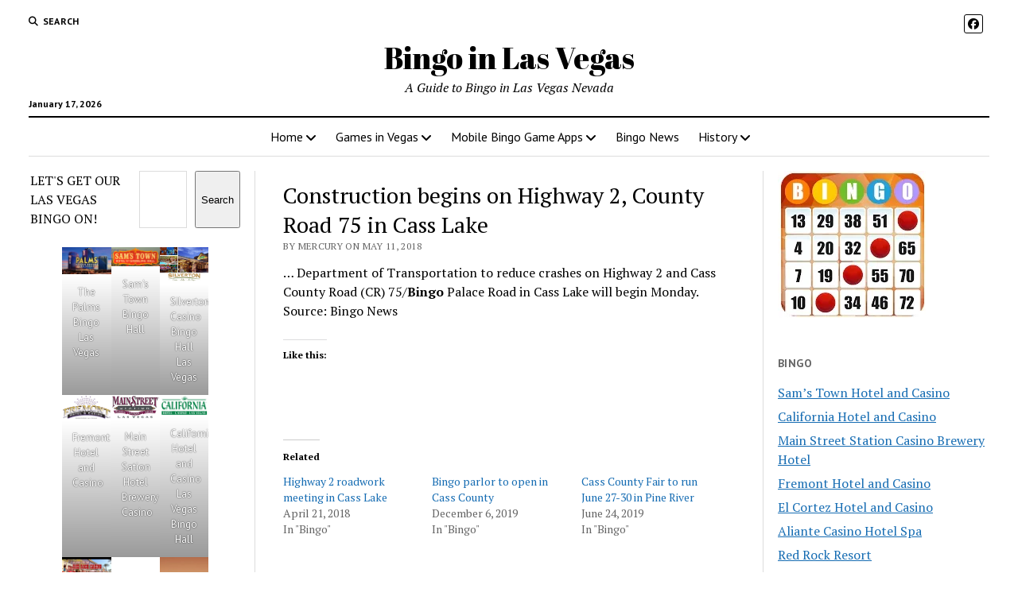

--- FILE ---
content_type: text/html; charset=UTF-8
request_url: https://www.bingolasvegas.com/construction-begins-on-highway-2-county-road-75-in-cass-lake/
body_size: 18061
content:
<!DOCTYPE html>

<html lang="en-US" prefix="og: https://ogp.me/ns#">

<head>
	<style id="jetpack-boost-critical-css">@media all{#jp-relatedposts{display:none;padding-top:1em;margin:1em 0;position:relative;clear:both}.jp-relatedposts:after{content:"";display:block;clear:both}#jp-relatedposts h3.jp-relatedposts-headline{margin:0 0 1em;display:inline-block;float:left;font-size:9pt;font-weight:700;font-family:inherit}#jp-relatedposts h3.jp-relatedposts-headline em:before{content:"";display:block;width:100%;min-width:30px;border-top:1px solid #dcdcde;border-top:1px solid rgba(0,0,0,.2);margin-bottom:1em}#jp-relatedposts h3.jp-relatedposts-headline em{font-style:normal;font-weight:700}figure.wp-block-gallery.has-nested-images{align-items:normal}.wp-block-gallery.has-nested-images figure.wp-block-image:not(#individual-image){margin:0;width:calc(50% - var(--wp--style--unstable-gallery-gap,16px)/ 2)}.wp-block-gallery.has-nested-images figure.wp-block-image{box-sizing:border-box;display:flex;flex-direction:column;flex-grow:1;justify-content:center;max-width:100%;position:relative}.wp-block-gallery.has-nested-images figure.wp-block-image img{display:block;height:auto;max-width:100%!important;width:auto}.wp-block-gallery.has-nested-images figure.wp-block-image figcaption{background:linear-gradient(0deg,#000000b3,#0000004d 70%,#0000);bottom:0;box-sizing:border-box;color:#fff;font-size:13px;left:0;margin-bottom:0;max-height:60%;overflow:auto;padding:0 8px 8px;position:absolute;scrollbar-color:#0000 #0000;scrollbar-gutter:stable both-edges;scrollbar-width:thin;text-align:center;width:100%;will-change:transform}.wp-block-gallery.has-nested-images figure.wp-block-image figcaption::-webkit-scrollbar{height:12px;width:12px}@media (hover:none){.wp-block-gallery.has-nested-images figure.wp-block-image figcaption{scrollbar-color:#fffc #0000}}.wp-block-gallery.has-nested-images figcaption{flex-basis:100%;flex-grow:1;text-align:center}.wp-block-gallery.has-nested-images.is-cropped figure.wp-block-image:not(#individual-image){align-self:inherit}.wp-block-gallery.has-nested-images.is-cropped figure.wp-block-image:not(#individual-image) img{flex:1 0 0%;height:100%;object-fit:cover;width:100%}@media (min-width:600px){.wp-block-gallery.has-nested-images.columns-default figure.wp-block-image:not(#individual-image){width:calc(33.33% - var(--wp--style--unstable-gallery-gap,16px)*.66667)}}.wp-block-group{box-sizing:border-box}.wp-block-image img{box-sizing:border-box;height:auto;max-width:100%;vertical-align:bottom}.wp-block-image :where(figcaption){margin-bottom:1em;margin-top:.5em}ul{box-sizing:border-box}.wp-block-search__button{margin-left:10px;word-break:normal}:where(.wp-block-search__button){border:1px solid #ccc;padding:6px 10px}.wp-block-search__inside-wrapper{display:flex;flex:auto;flex-wrap:nowrap;max-width:100%}.wp-block-search__label{width:100%}.wp-block-search__input{appearance:none;border:1px solid #949494;flex-grow:1;margin-left:0;margin-right:0;min-width:3rem;padding:8px;text-decoration:unset!important}:where(.wp-block-search__input){font-family:inherit;font-size:inherit;font-style:inherit;font-weight:inherit;letter-spacing:inherit;line-height:inherit;text-transform:inherit}.screen-reader-text{border:0;clip:rect(1px,1px,1px,1px);clip-path:inset(50%);height:1px;margin:-1px;overflow:hidden;padding:0;position:absolute;width:1px;word-wrap:normal!important}html :where(img[class*=wp-image-]){height:auto;max-width:100%}:where(figure){margin:0 0 1em}#likes-other-gravatars{display:none;position:absolute;padding:10px 10px 12px;background-color:#2e4453;border-width:0;box-shadow:0 0 10px #2e4453;box-shadow:0 0 10px rgba(46,68,83,.6);min-width:130px;z-index:1000}#likes-other-gravatars.wpl-new-layout{display:none;position:absolute;padding:9px 12px 10px;background-color:#fff;border:solid 1px #dcdcde;border-radius:4px;box-shadow:none;min-width:220px;max-height:240px;height:auto;overflow:auto;z-index:1000}#likes-other-gravatars *{line-height:normal}#likes-other-gravatars .likes-text{color:#fff;font-size:12px;padding-bottom:8px}#likes-other-gravatars.wpl-new-layout .likes-text{color:#101517;font-size:12px;font-weight:500;padding-bottom:8px}#likes-other-gravatars ul{margin:0;padding:0;text-indent:0;list-style-type:none}#likes-other-gravatars ul.wpl-avatars{overflow:auto;display:block;max-height:190px}.post-likes-widget-placeholder .button{display:none}.fab,.fas{-moz-osx-font-smoothing:grayscale;-webkit-font-smoothing:antialiased;display:var(--fa-display,inline-block);font-style:normal;font-variant:normal;line-height:1;text-rendering:auto}.fas{font-family:"Font Awesome 6 Free"}.fab{font-family:"Font Awesome 6 Brands"}.fa-angle-right:before{content:""}.fa-search:before{content:""}.fa-angle-left:before{content:""}@font-face{font-family:"Font Awesome 6 Brands";font-style:normal;font-weight:400;font-display:block}.fab{font-weight:400}.fa-facebook:before{content:""}@font-face{font-family:"Font Awesome 6 Free";font-style:normal;font-weight:400;font-display:block}@font-face{font-family:"Font Awesome 6 Free";font-style:normal;font-weight:900;font-display:block}.fas{font-weight:900}@font-face{font-family:"Font Awesome 5 Free";font-display:block;font-weight:900}@font-face{font-family:"Font Awesome 5 Free";font-display:block;font-weight:400}h1{font-size:1.75em;line-height:1.357}.toggle-dropdown,h2{font-size:1.3125em;line-height:1.143}.post-title{font-size:1.125em;line-height:1.333}.sidebar-right .widget-title,input[type=search],input[type=submit]{font-size:.875em;line-height:1.286}.tagline{font-size:.875em;line-height:1.571}.dropdown-navigation a,.dropdown-navigation span,.post-byline,.size-large figcaption,.wp-block-image figcaption{font-size:.75em;line-height:1.5}.site-header .date{font-size:.625em;line-height:1.8}.dropdown-navigation a,.dropdown-navigation span,.post-byline,.search-form-popup .search-submit,.search-toggle span,.sidebar-right .widget-title{text-transform:uppercase;letter-spacing:.03em}.site-title a{color:#000;text-decoration:none}.site-title a:link{color:#000}.dropdown-navigation a,.menu-primary-items a,.site-header .social-media-icons a{color:#fff;text-decoration:none}.dropdown-navigation a:link,.menu-primary-items a:link,.site-header .social-media-icons a:link{color:#fff}*,:after,:before{box-sizing:border-box}body{height:100%;font-size:100%;line-height:1.5;margin:0;padding:0;font-family:"PT Serif",serif;color:#000;background:#fff;-webkit-font-smoothing:antialiased}.overflow-container{position:relative;height:auto;min-height:100%;overflow:hidden}.main{margin:0 auto}.loop-container:after{content:".";display:block;clear:both;visibility:hidden;line-height:0;height:0}p{margin:1.5em 0}a{color:#176db3}a:link{color:#176db3}h1,h2,h3{font-family:"PT Serif",serif;margin:0;padding:0;font-weight:400}h3{font-size:1em;line-height:1.5}ul{font-size:1em;padding:0;margin:1.5em}ul ul{margin:0 1.5em}li li,ul ul{font-size:1em}.wp-block-image{margin:0}.size-full,.size-large,.wp-block-image,img{max-width:100%;height:auto}.size-large figcaption,.wp-block-image figcaption{font-family:"PT Sans",sans-serif;color:#666}input[type=search]{width:100%;font-family:"PT Sans",sans-serif;padding:8px 12px;color:#000;border:solid 1px #dcdcdc;border-radius:0;-webkit-appearance:none}input[type=submit]{font-family:"PT Sans",sans-serif;font-weight:700;padding:10px 18px;color:#fff;background:#000;border:none;border-radius:0;-webkit-appearance:none}@media only screen and (min-device-width:320px) and (max-device-width:480px) and (orientation:landscape){html{-webkit-text-size-adjust:none}}@media only screen and (min-device-width:768px) and (max-device-width:1024px) and (orientation:landscape){html{-webkit-text-size-adjust:none}}.screen-reader-text{position:absolute;clip:rect(1px 1px 1px 1px);clip:rect(1px,1px,1px,1px);overflow:hidden;height:1px;width:1px}.skip-content{position:absolute;top:-100%;width:100%;left:0;display:block;text-align:center;color:#fff!important;z-index:99;padding:1.5em;background:#000}.max-width{max-width:1280px;margin:0 auto;background:#fff}.site-header{position:relative;padding:.75em 5.556%;border-bottom:solid 1px #dcdcdc;margin-bottom:1.125em;text-align:center}.site-header:after{content:".";display:block;clear:both;visibility:hidden;line-height:0;height:0}.site-header .date{margin:0}.title-container{position:relative;z-index:19;display:inline-block;max-width:calc(100% - 96px)}.site-title{font-family:"Abril Fatface","Arial Black",cursive}.tagline{display:none;font-style:italic;margin:0}.social-media-icons{list-style:none}.social-media-icons li{display:inline-block;margin-right:8px;text-align:center}.social-media-icons a{line-height:30px;display:inline-block;width:36px;height:36px;border:solid 1px #fff;border-radius:3px}.social-media-icons i{vertical-align:middle}.site-header .social-media-icons{margin:-12px 0 3em;display:none;padding:0 5.556%;opacity:1;visibility:visible}.search-toggle{position:relative;z-index:19;float:left;border:solid 1px #dcdcdc;border-radius:3px;background:0 0;margin:0-36px 0 0;padding:8px 10px}.search-toggle span{display:none;font-family:"PT Sans",sans-serif;font-size:12px;line-height:1.5;font-weight:700;margin-left:6px}.search-toggle i{font-size:14px;line-height:18px}.search-form-popup{position:fixed;z-index:49;top:0;right:0;bottom:0;left:0;background:rgba(255,255,255,.97);padding:3.75em 5.556%;opacity:0;visibility:hidden}.search-form-popup .inner{position:relative;max-width:1210px;margin:0 auto}.search-form-popup .title{margin-bottom:18px;font-weight:700}.search-form-popup .search-form{display:-webkit-flex;display:-ms-flexbox;display:flex}.search-form-popup .search-field{border-radius:18px 0 0 18px;margin-right:0;border-right:none}.search-form-popup .search-submit{border-radius:0 18px 18px 0;margin-left:0;font-weight:700;min-width:87px}.search-form-popup .close{position:absolute;top:0;left:0;margin-left:8px}@media all and (min-width:31.25em){.search-form-popup .title{font-size:1.125em;line-height:1.333}}@media all and (min-width:37.5em){.site-header{padding:1.125em 2.778%}.site-title{font-size:1.3125em;line-height:1.143}.search-form-popup{padding:3.75em 2.778%}.search-form-popup .title{font-size:1.3125em;line-height:1.143;margin-bottom:24px}.search-form-popup .search-form{max-width:560px;margin:0 auto}}@media all and (min-width:50em){.site-header{border-bottom:0;padding-bottom:0}.site-header .date{display:inline-block;position:absolute;left:0;right:auto;bottom:-18px;font-family:"PT Sans",sans-serif;font-size:12px;line-height:1.5;font-weight:700}.title-container{display:block;max-width:100%;margin-bottom:1.5em}.site-title{font-size:1.75em;line-height:1.357}.tagline{display:block}.top-nav{margin-bottom:.375em}.top-nav:after{content:".";display:block;clear:both;visibility:hidden;line-height:0;height:0}.social-media-icons{line-height:0}.social-media-icons a{font-size:14px;line-height:18px;width:24px;height:24px;border:solid 1px #000}.site-header .social-media-icons{display:block;margin:0;padding:0;float:right}.site-header .social-media-icons a{color:#000}.site-header .social-media-icons a:link{color:#000}.search-toggle{position:relative;border:none;padding:0;margin:0 18px 0 0}.search-toggle span{display:inline-block}.search-toggle i{font-size:12px;line-height:1.5}.search-form-popup{padding-top:4.5em}.search-form-popup .title{font-size:1.75em;line-height:1.357}.search-form-popup .search-field{padding:11px 18px;border-radius:24px 0 0 24px;font-size:16px;line-height:1.5}.search-form-popup .search-submit{padding:15px 18px;border-radius:0 24px 24px 0}.search-form-popup .close{top:-54px}}@media all and (min-width:62.5em){.site-title{font-size:2.375em;line-height:1.342}.tagline{font-size:1em;line-height:1.5}.search-form-popup .title{font-size:2.375em;line-height:1.342}.search-form-popup .search-form{max-width:680px}}.layout-container{display:table;width:100%;table-layout:fixed}.main{display:table-header-group}.main .loop-container{padding:0 5.556% 1.5em}@media all and (min-width:37.5em){.main .loop-container{padding:0 2.778% 1.5em}}@media all and (min-width:50em){.content-container{position:relative}.content-container:after,.content-container:before{content:"";position:absolute;top:0;bottom:0;width:1px;background:#dcdcdc}.content-container:before{left:25%;right:auto}.content-container:after{right:25%;left:auto}.layout-container{display:block;position:relative;min-height:calc(100vh - 430px)}.layout-container:after{content:".";display:block;clear:both;visibility:hidden;line-height:0;height:0}.main{display:block;position:relative;width:50%;float:left;padding:0 2.778% 1.5em;margin-left:25%}.main .loop-container{padding:0}}.toggle-navigation{position:relative;z-index:19;float:right;border:solid 1px #dcdcdc;border-radius:3px;background:0 0;margin:0;padding:8px 5px;margin-left:-36px}.toggle-navigation svg{display:block}.menu-primary-container{position:fixed;z-index:19;top:67px;bottom:0;left:100%;width:100%;background:#000;opacity:0;visibility:hidden;overflow-y:scroll;overflow-x:hidden;-webkit-overflow-scrolling:touch;text-align:left}.menu-primary{padding:0 5.556%}.menu-primary-items{list-style:none;margin:0}.menu-primary-items:after{content:".";display:block;clear:both;visibility:hidden;line-height:0;height:0}.menu-primary-items li{position:relative;border-bottom:solid 1px #262626}.menu-primary-items li.current-menu-ancestor>a,.menu-primary-items li.current-menu-item>a{text-decoration:underline}.menu-primary-items a{display:block;font-family:"PT Sans",sans-serif;padding:15px 0}.menu-primary-items ul{position:fixed;top:-12px;left:100%;width:100%;list-style:none;margin:0;padding:0 5.556%;opacity:0;visibility:hidden}.menu-primary-items ul ul{left:200%}.menu-primary-items ul ul ul{left:300%}.toggle-dropdown{position:absolute;right:0;top:-1px;color:#fff;background:0 0;margin:0;padding:15px 5.556%;border:solid 1px #262626;border-radius:0}.dropdown-navigation{position:relative;z-index:39;opacity:0;visibility:hidden;font-family:"PT Sans",sans-serif;color:#fff;text-align:left;border-bottom:solid 1px #262626}.dropdown-navigation:after{content:".";display:block;clear:both;visibility:hidden;line-height:0;height:0}.dropdown-navigation a{font-weight:700;float:left;display:block;padding:.75em 5.556%}.dropdown-navigation span{font-weight:700;float:right;padding:.75em 5.556%;color:#999}.menu-primary-items{position:relative;top:-42px}@media all and (min-width:37.5em){.menu-primary-container{max-width:440px;box-shadow:-4px 0 12px 0 rgba(0,0,0,.1)}}@media all and (min-width:50em){.dropdown-navigation,.toggle-dropdown,.toggle-navigation{display:none}.menu-primary-container{position:static;max-width:none;box-shadow:none;background:0 0;opacity:1;visibility:visible;-webkit-transform:none;-ms-transform:none;transform:none;overflow:visible;text-align:center;border-top:solid 2px #000;border-bottom:solid 1px #dcdcdc}.menu-primary-items{position:static}.menu-primary-items li{position:relative;display:inline-block;border-bottom:none;margin-right:-4px}.menu-primary-items li.current-menu-ancestor>a,.menu-primary-items li.current-menu-item>a{text-decoration:none;background:#f3f3f3}.menu-primary-items li.menu-item-has-children>a:after{content:"";font-family:"Font Awesome 5 Free";font-weight:900;position:relative;margin-left:3px;line-height:1;top:1px}.menu-primary-items a{color:#000;display:inline-block;padding:12px}.menu-primary-items a:link{color:#000}.menu-primary-items ul{position:absolute;z-index:19;top:100%;left:.75em;width:auto;min-width:100%;padding:0;background:#fff;box-shadow:0 2px 4px 0 rgba(0,0,0,.1);text-align:left}.menu-primary-items ul:before{content:"";position:absolute;top:0;right:0;width:0;height:1px;background-image:-webkit-linear-gradient(left,#000,#dcdcdc);background-image:linear-gradient(to right,#000,#dcdcdc)}.menu-primary-items ul li{display:block;font-size:.875em;line-height:1.571;white-space:nowrap;margin-right:0}.menu-primary-items ul li.menu-item-has-children>a{position:relative}.menu-primary-items ul li.menu-item-has-children>a:after{content:"";position:absolute;top:10px;right:12px}.menu-primary-items ul li.menu-item-has-children:first-child>a:after{top:14px}.menu-primary-items ul li li{font-size:1em}.menu-primary-items ul li:first-child a{padding-top:12px}.menu-primary-items ul li:last-child a{padding-bottom:12px}.menu-primary-items ul a{display:block;padding:6px 36px 6px 24px}.menu-primary-items ul ul,.menu-primary-items ul ul ul{left:calc(100% + 12px);top:0}}.menu-secondary-container{display:none}.menu-secondary{padding:0 5.556%}@media all and (min-width:50em){.menu-secondary-container{display:block;float:left;text-align:left}.menu-secondary{padding:0}}.entry{margin-bottom:1.125em;padding-bottom:1.125em;border-bottom:solid 1px #dcdcdc}.single .entry{border-bottom:none}.post-header{margin:.75em 0}.post-byline{color:#666}.post-content{margin-top:.75em}.post-content>p:first-child{margin-top:0}.post-content:after{content:".";display:block;clear:both;visibility:hidden;line-height:0;height:0}.single .post-content{margin-bottom:1.125em}@media all and (min-width:31.25em){.post-title{font-size:1.3125em;line-height:1.143}}@media all and (min-width:37.5em){.post-title{font-size:1.75em;line-height:1.357}}@media all and (min-width:50em){.post-title{font-size:1.125em;line-height:1.333}}@media all and (min-width:56.25em){.post-title{font-size:1.3125em;line-height:1.143}}@media all and (min-width:68.75em){.post-title{font-size:1.75em;line-height:1.357}}.featured-image{position:relative;line-height:0}.featured-image img{width:100%}.sidebar-left .inner,.sidebar-right .inner{padding:1.5em 5.556%0;margin:.75em 0;border-top:solid 1px #dcdcdc}.sidebar-left .inner:after,.sidebar-right .inner:after{content:".";display:block;clear:both;visibility:hidden;line-height:0;height:0}.sidebar-left .widget,.sidebar-right .widget{margin-bottom:1.5em}.sidebar-right .widget-title{font-family:"PT Sans",sans-serif;font-weight:700;color:#666}.sidebar-left{display:table-row-group}.sidebar-right{display:table-footer-group}@media all and (min-width:37.5em){.sidebar .inner{padding:1.5em 2.778%0}.sidebar .widget{width:48%;float:right}.sidebar .widget:nth-child(odd){margin-right:4%;float:left}.sidebar-left{position:relative;padding-right:1.125em}.sidebar-left:before{content:"";position:absolute;top:0;right:-1px;bottom:0;width:1px;background:#dcdcdc}.sidebar-right{padding-left:1.125em}}@media all and (min-width:50em){.sidebar{display:block;margin:0;width:22%}.sidebar .inner{padding:0;margin:0;border:none}.sidebar .widget{width:100%;float:none;clear:both}.sidebar .widget:nth-child(odd){margin-right:0}.sidebar-left{margin-left:3%;padding-left:0;float:left}.sidebar-left:before{display:none}.sidebar-left~.main{margin-left:0}.sidebar-right{margin-right:3%;padding-right:0;float:right}}.widget-title{margin-bottom:1.125em}.widget input{max-width:100%}.widget_search form{display:-webkit-flex;display:-ms-flexbox;display:flex}.widget_nav_menu .menu{list-style:none;margin:0}.widget_nav_menu .menu li{margin-bottom:6px}@media all and (min-width:50em) and (max-width:68.75em){.widget_search form{display:block}}#likes-other-gravatars{background-color:#2e4453;border-width:0;box-shadow:0 0 10px #2e4453;box-shadow:0 0 10px #2e445399;display:none;min-width:130px;padding:10px 10px 12px;position:absolute;z-index:1000}#likes-other-gravatars.wpl-new-layout{background-color:#fff;border:1px solid #dcdcde;border-radius:4px;box-shadow:none;display:none;height:auto;max-height:240px;min-width:220px;overflow:auto;padding:9px 12px 10px;position:absolute;z-index:1000}#likes-other-gravatars *{line-height:normal}#likes-other-gravatars .likes-text{color:#fff;font-size:12px;padding-bottom:8px}#likes-other-gravatars.wpl-new-layout .likes-text{color:#101517;font-size:12px;font-weight:500;padding-bottom:8px}#likes-other-gravatars ul{list-style-type:none;margin:0;padding:0;text-indent:0}#likes-other-gravatars ul.wpl-avatars{display:block;max-height:190px;overflow:auto}.post-likes-widget-placeholder .button{display:none}#jp-relatedposts{clear:both;display:none;margin:1em 0;padding-top:1em;position:relative}.jp-relatedposts:after{clear:both;content:"";display:block}#jp-relatedposts h3.jp-relatedposts-headline{display:inline-block;float:left;font-family:inherit;font-size:9pt;font-weight:700;margin:0 0 1em}#jp-relatedposts h3.jp-relatedposts-headline em:before{border-top:1px solid #0003;content:"";display:block;margin-bottom:1em;min-width:30px;width:100%}#jp-relatedposts h3.jp-relatedposts-headline em{font-style:normal;font-weight:700}.screen-reader-text{border:0;clip:rect(1px,1px,1px,1px);clip-path:inset(50%);height:1px;margin:-1px;overflow:hidden;padding:0;position:absolute!important;width:1px;word-wrap:normal!important}}</style>	<style>img:is([sizes="auto" i], [sizes^="auto," i]) { contain-intrinsic-size: 3000px 1500px }</style>
	<meta charset="UTF-8" />
<meta name="viewport" content="width=device-width, initial-scale=1" />
<meta name="template" content="Mission News 1.64" />
<!-- Jetpack Site Verification Tags -->
<meta name="google-site-verification" content="dmo1Dl4kNqOlV2QqcfWuspGvOFJsGlU3SEpJ_JCWoko" />

<!-- Search Engine Optimization by Rank Math - https://rankmath.com/ -->
<title>Construction begins on Highway 2, County Road 75 in Cass Lake - Bingo in Las Vegas</title>
<meta name="description" content="... Department of Transportation to reduce crashes on Highway 2 and Cass County Road (CR) 75/Bingo Palace Road in Cass Lake will begin Monday. Source: Bingo"/>
<meta name="robots" content="index, follow, max-snippet:-1, max-video-preview:-1, max-image-preview:large"/>
<link rel="canonical" href="https://www.bingolasvegas.com/construction-begins-on-highway-2-county-road-75-in-cass-lake/" />
<meta property="og:locale" content="en_US" />
<meta property="og:type" content="article" />
<meta property="og:title" content="Construction begins on Highway 2, County Road 75 in Cass Lake - Bingo in Las Vegas" />
<meta property="og:description" content="... Department of Transportation to reduce crashes on Highway 2 and Cass County Road (CR) 75/Bingo Palace Road in Cass Lake will begin Monday. Source: Bingo" />
<meta property="og:url" content="https://www.bingolasvegas.com/construction-begins-on-highway-2-county-road-75-in-cass-lake/" />
<meta property="og:site_name" content="Bingo in Las Vegas" />
<meta property="article:section" content="Bingo" />
<meta property="article:published_time" content="2018-05-11T13:07:30+00:00" />
<meta name="twitter:card" content="summary_large_image" />
<meta name="twitter:title" content="Construction begins on Highway 2, County Road 75 in Cass Lake - Bingo in Las Vegas" />
<meta name="twitter:description" content="... Department of Transportation to reduce crashes on Highway 2 and Cass County Road (CR) 75/Bingo Palace Road in Cass Lake will begin Monday. Source: Bingo" />
<meta name="twitter:label1" content="Written by" />
<meta name="twitter:data1" content="mercury" />
<meta name="twitter:label2" content="Time to read" />
<meta name="twitter:data2" content="Less than a minute" />
<script data-jetpack-boost="ignore" type="application/ld+json" class="rank-math-schema">{"@context":"https://schema.org","@graph":[{"@type":["Person","Organization"],"@id":"https://www.bingolasvegas.com/#person","name":"Bingo in Las Vegas"},{"@type":"WebSite","@id":"https://www.bingolasvegas.com/#website","url":"https://www.bingolasvegas.com","name":"Bingo in Las Vegas","publisher":{"@id":"https://www.bingolasvegas.com/#person"},"inLanguage":"en-US"},{"@type":"WebPage","@id":"https://www.bingolasvegas.com/construction-begins-on-highway-2-county-road-75-in-cass-lake/#webpage","url":"https://www.bingolasvegas.com/construction-begins-on-highway-2-county-road-75-in-cass-lake/","name":"Construction begins on Highway 2, County Road 75 in Cass Lake - Bingo in Las Vegas","datePublished":"2018-05-11T13:07:30+00:00","dateModified":"2018-05-11T13:07:30+00:00","isPartOf":{"@id":"https://www.bingolasvegas.com/#website"},"inLanguage":"en-US"},{"@type":"Person","@id":"https://www.bingolasvegas.com/author/mercury/","name":"mercury","url":"https://www.bingolasvegas.com/author/mercury/","image":{"@type":"ImageObject","@id":"https://secure.gravatar.com/avatar/dd9baea4292deb8ededddacc0dd7c2bff2339c6ee707290418b36adc70e90bd8?s=96&amp;d=mm&amp;r=g","url":"https://secure.gravatar.com/avatar/dd9baea4292deb8ededddacc0dd7c2bff2339c6ee707290418b36adc70e90bd8?s=96&amp;d=mm&amp;r=g","caption":"mercury","inLanguage":"en-US"},"sameAs":["http://209.151.166.135"]},{"@type":"BlogPosting","headline":"Construction begins on Highway 2, County Road 75 in Cass Lake - Bingo in Las Vegas","datePublished":"2018-05-11T13:07:30+00:00","dateModified":"2018-05-11T13:07:30+00:00","articleSection":"Bingo","author":{"@id":"https://www.bingolasvegas.com/author/mercury/","name":"mercury"},"publisher":{"@id":"https://www.bingolasvegas.com/#person"},"description":"... Department of Transportation to reduce crashes on Highway 2 and Cass County Road (CR) 75/Bingo Palace Road in Cass Lake will begin Monday. Source: Bingo","name":"Construction begins on Highway 2, County Road 75 in Cass Lake - Bingo in Las Vegas","@id":"https://www.bingolasvegas.com/construction-begins-on-highway-2-county-road-75-in-cass-lake/#richSnippet","isPartOf":{"@id":"https://www.bingolasvegas.com/construction-begins-on-highway-2-county-road-75-in-cass-lake/#webpage"},"inLanguage":"en-US","mainEntityOfPage":{"@id":"https://www.bingolasvegas.com/construction-begins-on-highway-2-county-road-75-in-cass-lake/#webpage"}}]}</script>
<!-- /Rank Math WordPress SEO plugin -->

<link rel='dns-prefetch' href='//www.googletagmanager.com' />
<link rel='dns-prefetch' href='//stats.wp.com' />
<link rel='dns-prefetch' href='//fonts.googleapis.com' />
<link rel='dns-prefetch' href='//jetpack.wordpress.com' />
<link rel='dns-prefetch' href='//s0.wp.com' />
<link rel='dns-prefetch' href='//public-api.wordpress.com' />
<link rel='dns-prefetch' href='//0.gravatar.com' />
<link rel='dns-prefetch' href='//1.gravatar.com' />
<link rel='dns-prefetch' href='//2.gravatar.com' />
<link rel='dns-prefetch' href='//widgets.wp.com' />
<link rel='preconnect' href='//i0.wp.com' />
<link rel='preconnect' href='//c0.wp.com' />
<link rel="alternate" type="application/rss+xml" title="Bingo in Las Vegas &raquo; Feed" href="https://www.bingolasvegas.com/feed/" />
<link rel="alternate" type="application/rss+xml" title="Bingo in Las Vegas &raquo; Comments Feed" href="https://www.bingolasvegas.com/comments/feed/" />
<link rel="alternate" type="application/rss+xml" title="Bingo in Las Vegas &raquo; Construction begins on Highway 2, County Road 75 in Cass Lake Comments Feed" href="https://www.bingolasvegas.com/construction-begins-on-highway-2-county-road-75-in-cass-lake/feed/" />

<noscript><link rel='stylesheet' id='all-css-231939cc50c7beebae361661826a788a' href='https://www.bingolasvegas.com/_jb_static/??08cc98816f' type='text/css' media='all' /></noscript><link rel='stylesheet' id='all-css-231939cc50c7beebae361661826a788a' href='https://www.bingolasvegas.com/_jb_static/??08cc98816f' type='text/css' media="not all" data-media="all" onload="this.media=this.dataset.media; delete this.dataset.media; this.removeAttribute( 'onload' );" />
<style id='wp-emoji-styles-inline-css'>

	img.wp-smiley, img.emoji {
		display: inline !important;
		border: none !important;
		box-shadow: none !important;
		height: 1em !important;
		width: 1em !important;
		margin: 0 0.07em !important;
		vertical-align: -0.1em !important;
		background: none !important;
		padding: 0 !important;
	}
</style>
<style id='classic-theme-styles-inline-css'>
/*! This file is auto-generated */
.wp-block-button__link{color:#fff;background-color:#32373c;border-radius:9999px;box-shadow:none;text-decoration:none;padding:calc(.667em + 2px) calc(1.333em + 2px);font-size:1.125em}.wp-block-file__button{background:#32373c;color:#fff;text-decoration:none}
</style>
<style id='jetpack-sharing-buttons-style-inline-css'>
.jetpack-sharing-buttons__services-list{display:flex;flex-direction:row;flex-wrap:wrap;gap:0;list-style-type:none;margin:5px;padding:0}.jetpack-sharing-buttons__services-list.has-small-icon-size{font-size:12px}.jetpack-sharing-buttons__services-list.has-normal-icon-size{font-size:16px}.jetpack-sharing-buttons__services-list.has-large-icon-size{font-size:24px}.jetpack-sharing-buttons__services-list.has-huge-icon-size{font-size:36px}@media print{.jetpack-sharing-buttons__services-list{display:none!important}}.editor-styles-wrapper .wp-block-jetpack-sharing-buttons{gap:0;padding-inline-start:0}ul.jetpack-sharing-buttons__services-list.has-background{padding:1.25em 2.375em}
</style>
<style id='global-styles-inline-css'>
:root{--wp--preset--aspect-ratio--square: 1;--wp--preset--aspect-ratio--4-3: 4/3;--wp--preset--aspect-ratio--3-4: 3/4;--wp--preset--aspect-ratio--3-2: 3/2;--wp--preset--aspect-ratio--2-3: 2/3;--wp--preset--aspect-ratio--16-9: 16/9;--wp--preset--aspect-ratio--9-16: 9/16;--wp--preset--color--black: #000000;--wp--preset--color--cyan-bluish-gray: #abb8c3;--wp--preset--color--white: #ffffff;--wp--preset--color--pale-pink: #f78da7;--wp--preset--color--vivid-red: #cf2e2e;--wp--preset--color--luminous-vivid-orange: #ff6900;--wp--preset--color--luminous-vivid-amber: #fcb900;--wp--preset--color--light-green-cyan: #7bdcb5;--wp--preset--color--vivid-green-cyan: #00d084;--wp--preset--color--pale-cyan-blue: #8ed1fc;--wp--preset--color--vivid-cyan-blue: #0693e3;--wp--preset--color--vivid-purple: #9b51e0;--wp--preset--gradient--vivid-cyan-blue-to-vivid-purple: linear-gradient(135deg,rgba(6,147,227,1) 0%,rgb(155,81,224) 100%);--wp--preset--gradient--light-green-cyan-to-vivid-green-cyan: linear-gradient(135deg,rgb(122,220,180) 0%,rgb(0,208,130) 100%);--wp--preset--gradient--luminous-vivid-amber-to-luminous-vivid-orange: linear-gradient(135deg,rgba(252,185,0,1) 0%,rgba(255,105,0,1) 100%);--wp--preset--gradient--luminous-vivid-orange-to-vivid-red: linear-gradient(135deg,rgba(255,105,0,1) 0%,rgb(207,46,46) 100%);--wp--preset--gradient--very-light-gray-to-cyan-bluish-gray: linear-gradient(135deg,rgb(238,238,238) 0%,rgb(169,184,195) 100%);--wp--preset--gradient--cool-to-warm-spectrum: linear-gradient(135deg,rgb(74,234,220) 0%,rgb(151,120,209) 20%,rgb(207,42,186) 40%,rgb(238,44,130) 60%,rgb(251,105,98) 80%,rgb(254,248,76) 100%);--wp--preset--gradient--blush-light-purple: linear-gradient(135deg,rgb(255,206,236) 0%,rgb(152,150,240) 100%);--wp--preset--gradient--blush-bordeaux: linear-gradient(135deg,rgb(254,205,165) 0%,rgb(254,45,45) 50%,rgb(107,0,62) 100%);--wp--preset--gradient--luminous-dusk: linear-gradient(135deg,rgb(255,203,112) 0%,rgb(199,81,192) 50%,rgb(65,88,208) 100%);--wp--preset--gradient--pale-ocean: linear-gradient(135deg,rgb(255,245,203) 0%,rgb(182,227,212) 50%,rgb(51,167,181) 100%);--wp--preset--gradient--electric-grass: linear-gradient(135deg,rgb(202,248,128) 0%,rgb(113,206,126) 100%);--wp--preset--gradient--midnight: linear-gradient(135deg,rgb(2,3,129) 0%,rgb(40,116,252) 100%);--wp--preset--font-size--small: 12px;--wp--preset--font-size--medium: 20px;--wp--preset--font-size--large: 21px;--wp--preset--font-size--x-large: 42px;--wp--preset--font-size--regular: 16px;--wp--preset--font-size--larger: 28px;--wp--preset--spacing--20: 0.44rem;--wp--preset--spacing--30: 0.67rem;--wp--preset--spacing--40: 1rem;--wp--preset--spacing--50: 1.5rem;--wp--preset--spacing--60: 2.25rem;--wp--preset--spacing--70: 3.38rem;--wp--preset--spacing--80: 5.06rem;--wp--preset--shadow--natural: 6px 6px 9px rgba(0, 0, 0, 0.2);--wp--preset--shadow--deep: 12px 12px 50px rgba(0, 0, 0, 0.4);--wp--preset--shadow--sharp: 6px 6px 0px rgba(0, 0, 0, 0.2);--wp--preset--shadow--outlined: 6px 6px 0px -3px rgba(255, 255, 255, 1), 6px 6px rgba(0, 0, 0, 1);--wp--preset--shadow--crisp: 6px 6px 0px rgba(0, 0, 0, 1);}:where(.is-layout-flex){gap: 0.5em;}:where(.is-layout-grid){gap: 0.5em;}body .is-layout-flex{display: flex;}.is-layout-flex{flex-wrap: wrap;align-items: center;}.is-layout-flex > :is(*, div){margin: 0;}body .is-layout-grid{display: grid;}.is-layout-grid > :is(*, div){margin: 0;}:where(.wp-block-columns.is-layout-flex){gap: 2em;}:where(.wp-block-columns.is-layout-grid){gap: 2em;}:where(.wp-block-post-template.is-layout-flex){gap: 1.25em;}:where(.wp-block-post-template.is-layout-grid){gap: 1.25em;}.has-black-color{color: var(--wp--preset--color--black) !important;}.has-cyan-bluish-gray-color{color: var(--wp--preset--color--cyan-bluish-gray) !important;}.has-white-color{color: var(--wp--preset--color--white) !important;}.has-pale-pink-color{color: var(--wp--preset--color--pale-pink) !important;}.has-vivid-red-color{color: var(--wp--preset--color--vivid-red) !important;}.has-luminous-vivid-orange-color{color: var(--wp--preset--color--luminous-vivid-orange) !important;}.has-luminous-vivid-amber-color{color: var(--wp--preset--color--luminous-vivid-amber) !important;}.has-light-green-cyan-color{color: var(--wp--preset--color--light-green-cyan) !important;}.has-vivid-green-cyan-color{color: var(--wp--preset--color--vivid-green-cyan) !important;}.has-pale-cyan-blue-color{color: var(--wp--preset--color--pale-cyan-blue) !important;}.has-vivid-cyan-blue-color{color: var(--wp--preset--color--vivid-cyan-blue) !important;}.has-vivid-purple-color{color: var(--wp--preset--color--vivid-purple) !important;}.has-black-background-color{background-color: var(--wp--preset--color--black) !important;}.has-cyan-bluish-gray-background-color{background-color: var(--wp--preset--color--cyan-bluish-gray) !important;}.has-white-background-color{background-color: var(--wp--preset--color--white) !important;}.has-pale-pink-background-color{background-color: var(--wp--preset--color--pale-pink) !important;}.has-vivid-red-background-color{background-color: var(--wp--preset--color--vivid-red) !important;}.has-luminous-vivid-orange-background-color{background-color: var(--wp--preset--color--luminous-vivid-orange) !important;}.has-luminous-vivid-amber-background-color{background-color: var(--wp--preset--color--luminous-vivid-amber) !important;}.has-light-green-cyan-background-color{background-color: var(--wp--preset--color--light-green-cyan) !important;}.has-vivid-green-cyan-background-color{background-color: var(--wp--preset--color--vivid-green-cyan) !important;}.has-pale-cyan-blue-background-color{background-color: var(--wp--preset--color--pale-cyan-blue) !important;}.has-vivid-cyan-blue-background-color{background-color: var(--wp--preset--color--vivid-cyan-blue) !important;}.has-vivid-purple-background-color{background-color: var(--wp--preset--color--vivid-purple) !important;}.has-black-border-color{border-color: var(--wp--preset--color--black) !important;}.has-cyan-bluish-gray-border-color{border-color: var(--wp--preset--color--cyan-bluish-gray) !important;}.has-white-border-color{border-color: var(--wp--preset--color--white) !important;}.has-pale-pink-border-color{border-color: var(--wp--preset--color--pale-pink) !important;}.has-vivid-red-border-color{border-color: var(--wp--preset--color--vivid-red) !important;}.has-luminous-vivid-orange-border-color{border-color: var(--wp--preset--color--luminous-vivid-orange) !important;}.has-luminous-vivid-amber-border-color{border-color: var(--wp--preset--color--luminous-vivid-amber) !important;}.has-light-green-cyan-border-color{border-color: var(--wp--preset--color--light-green-cyan) !important;}.has-vivid-green-cyan-border-color{border-color: var(--wp--preset--color--vivid-green-cyan) !important;}.has-pale-cyan-blue-border-color{border-color: var(--wp--preset--color--pale-cyan-blue) !important;}.has-vivid-cyan-blue-border-color{border-color: var(--wp--preset--color--vivid-cyan-blue) !important;}.has-vivid-purple-border-color{border-color: var(--wp--preset--color--vivid-purple) !important;}.has-vivid-cyan-blue-to-vivid-purple-gradient-background{background: var(--wp--preset--gradient--vivid-cyan-blue-to-vivid-purple) !important;}.has-light-green-cyan-to-vivid-green-cyan-gradient-background{background: var(--wp--preset--gradient--light-green-cyan-to-vivid-green-cyan) !important;}.has-luminous-vivid-amber-to-luminous-vivid-orange-gradient-background{background: var(--wp--preset--gradient--luminous-vivid-amber-to-luminous-vivid-orange) !important;}.has-luminous-vivid-orange-to-vivid-red-gradient-background{background: var(--wp--preset--gradient--luminous-vivid-orange-to-vivid-red) !important;}.has-very-light-gray-to-cyan-bluish-gray-gradient-background{background: var(--wp--preset--gradient--very-light-gray-to-cyan-bluish-gray) !important;}.has-cool-to-warm-spectrum-gradient-background{background: var(--wp--preset--gradient--cool-to-warm-spectrum) !important;}.has-blush-light-purple-gradient-background{background: var(--wp--preset--gradient--blush-light-purple) !important;}.has-blush-bordeaux-gradient-background{background: var(--wp--preset--gradient--blush-bordeaux) !important;}.has-luminous-dusk-gradient-background{background: var(--wp--preset--gradient--luminous-dusk) !important;}.has-pale-ocean-gradient-background{background: var(--wp--preset--gradient--pale-ocean) !important;}.has-electric-grass-gradient-background{background: var(--wp--preset--gradient--electric-grass) !important;}.has-midnight-gradient-background{background: var(--wp--preset--gradient--midnight) !important;}.has-small-font-size{font-size: var(--wp--preset--font-size--small) !important;}.has-medium-font-size{font-size: var(--wp--preset--font-size--medium) !important;}.has-large-font-size{font-size: var(--wp--preset--font-size--large) !important;}.has-x-large-font-size{font-size: var(--wp--preset--font-size--x-large) !important;}
:where(.wp-block-post-template.is-layout-flex){gap: 1.25em;}:where(.wp-block-post-template.is-layout-grid){gap: 1.25em;}
:where(.wp-block-columns.is-layout-flex){gap: 2em;}:where(.wp-block-columns.is-layout-grid){gap: 2em;}
:root :where(.wp-block-pullquote){font-size: 1.5em;line-height: 1.6;}
</style>
<noscript><link rel='stylesheet' id='ct-mission-news-google-fonts-css' href='//fonts.googleapis.com/css?family=Abril+Fatface%7CPT+Sans%3A400%2C700%7CPT+Serif%3A400%2C400i%2C700%2C700i&#038;subset=latin%2Clatin-ext&#038;display=swap&#038;ver=6.8.3' media='all' />
</noscript><link rel='stylesheet' id='ct-mission-news-google-fonts-css' href='//fonts.googleapis.com/css?family=Abril+Fatface%7CPT+Sans%3A400%2C700%7CPT+Serif%3A400%2C400i%2C700%2C700i&#038;subset=latin%2Clatin-ext&#038;display=swap&#038;ver=6.8.3' media="not all" data-media="all" onload="this.media=this.dataset.media; delete this.dataset.media; this.removeAttribute( 'onload' );" />
<script data-jetpack-boost="ignore" type="text/javascript" src="https://www.bingolasvegas.com/wp-includes/js/jquery/jquery.min.js?ver=3.7.1" id="jquery-core-js"></script>




<!-- Google tag (gtag.js) snippet added by Site Kit -->
<!-- Google Analytics snippet added by Site Kit -->


<link rel="https://api.w.org/" href="https://www.bingolasvegas.com/wp-json/" /><link rel="alternate" title="JSON" type="application/json" href="https://www.bingolasvegas.com/wp-json/wp/v2/posts/4628" /><link rel="EditURI" type="application/rsd+xml" title="RSD" href="https://www.bingolasvegas.com/xmlrpc.php?rsd" />
<meta name="generator" content="WordPress 6.8.3" />
<link rel='shortlink' href='https://www.bingolasvegas.com/?p=4628' />
<link rel="alternate" title="oEmbed (JSON)" type="application/json+oembed" href="https://www.bingolasvegas.com/wp-json/oembed/1.0/embed?url=https%3A%2F%2Fwww.bingolasvegas.com%2Fconstruction-begins-on-highway-2-county-road-75-in-cass-lake%2F" />
<link rel="alternate" title="oEmbed (XML)" type="text/xml+oembed" href="https://www.bingolasvegas.com/wp-json/oembed/1.0/embed?url=https%3A%2F%2Fwww.bingolasvegas.com%2Fconstruction-begins-on-highway-2-county-road-75-in-cass-lake%2F&#038;format=xml" />
<meta name="generator" content="Site Kit by Google 1.170.0" /><meta http-equiv="Content-type" content="text/html; charset=utf-8" /><link rel='canonical' href='https://www.bingolasvegas.com/construction-begins-on-highway-2-county-road-75-in-cass-lake/' />
	<style>img#wpstats{display:none}</style>
		

<link rel="icon" href="https://i0.wp.com/www.bingolasvegas.com/wp-content/uploads/sites/4/2022/04/cropped-2022-04-16_10-38-45.jpg?fit=32%2C32&#038;ssl=1" sizes="32x32" />
<link rel="icon" href="https://i0.wp.com/www.bingolasvegas.com/wp-content/uploads/sites/4/2022/04/cropped-2022-04-16_10-38-45.jpg?fit=192%2C192&#038;ssl=1" sizes="192x192" />
<link rel="apple-touch-icon" href="https://i0.wp.com/www.bingolasvegas.com/wp-content/uploads/sites/4/2022/04/cropped-2022-04-16_10-38-45.jpg?fit=180%2C180&#038;ssl=1" />
<meta name="msapplication-TileImage" content="https://i0.wp.com/www.bingolasvegas.com/wp-content/uploads/sites/4/2022/04/cropped-2022-04-16_10-38-45.jpg?fit=270%2C270&#038;ssl=1" />
</head>

<body id="mission-news" class="wp-singular post-template-default single single-post postid-4628 single-format-standard wp-theme-mission-news">
<a class="skip-content" href="#main">Press &quot;Enter&quot; to skip to content</a>
<div id="overflow-container" class="overflow-container">
	<div id="max-width" class="max-width">
							<header class="site-header" id="site-header" role="banner">
				<div class="top-nav">
					<button id="search-toggle" class="search-toggle"><i class="fas fa-search"></i><span>Search</span></button>
<div id="search-form-popup" class="search-form-popup">
	<div class="inner">
		<div class="title">Search Bingo in Las Vegas</div>
		<div class='search-form-container'>
    <form role="search" method="get" class="search-form" action="https://www.bingolasvegas.com">
        <input id="search-field" type="search" class="search-field" value="" name="s"
               title="Search" placeholder=" Search for..." />
        <input type="submit" class="search-submit" value='Search'/>
    </form>
</div>		<a id="close-search" class="close" href="#"><svg xmlns="http://www.w3.org/2000/svg" width="20" height="20" viewBox="0 0 20 20" version="1.1"><g stroke="none" stroke-width="1" fill="none" fill-rule="evenodd"><g transform="translate(-17.000000, -12.000000)" fill="#000000"><g transform="translate(17.000000, 12.000000)"><rect transform="translate(10.000000, 10.000000) rotate(45.000000) translate(-10.000000, -10.000000) " x="9" y="-2" width="2" height="24"/><rect transform="translate(10.000000, 10.000000) rotate(-45.000000) translate(-10.000000, -10.000000) " x="9" y="-2" width="2" height="24"/></g></g></g></svg></a>
	</div>
</div>
					<div id="menu-secondary-container" class="menu-secondary-container">
						<div id="menu-secondary" class="menu-container menu-secondary" role="navigation">
	</div>
					</div>
					<ul id='social-media-icons' class='social-media-icons'><li>					<a class="facebook" target="_blank"
					   href="https://www.facebook.com/LasVegasBingo">
						<i class="fab fa-facebook"
						   title="facebook"></i>
					</a>
					</li></ul>				</div>
				<div id="title-container" class="title-container"><div class='site-title has-date'><a href='https://www.bingolasvegas.com'>Bingo in Las Vegas</a></div><p class="date">January 17, 2026</p><p class="tagline">A Guide to Bingo in Las Vegas Nevada</p>				</div>
				<button id="toggle-navigation" class="toggle-navigation" name="toggle-navigation" aria-expanded="false">
					<span class="screen-reader-text">open menu</span>
					<svg xmlns="http://www.w3.org/2000/svg" width="24" height="18" viewBox="0 0 24 18" version="1.1"><g stroke="none" stroke-width="1" fill="none" fill-rule="evenodd"><g transform="translate(-272.000000, -21.000000)" fill="#000000"><g transform="translate(266.000000, 12.000000)"><g transform="translate(6.000000, 9.000000)"><rect class="top-bar" x="0" y="0" width="24" height="2"/><rect class="middle-bar" x="0" y="8" width="24" height="2"/><rect class="bottom-bar" x="0" y="16" width="24" height="2"/></g></g></g></g></svg>				</button>
				<div id="menu-primary-container" class="menu-primary-container tier-1">
					<div class="dropdown-navigation"><a id="back-button" class="back-button" href="#"><i class="fas fa-angle-left"></i> Back</a><span class="label"></span></div>
<div id="menu-primary" class="menu-container menu-primary" role="navigation">
    <nav class="menu"><ul id="menu-primary-items" class="menu-primary-items"><li id="menu-item-38754" class="menu-item menu-item-type-post_type menu-item-object-page menu-item-home menu-item-has-children menu-item-38754"><a href="https://www.bingolasvegas.com/">Home</a><button class="toggle-dropdown" aria-expanded="false" name="toggle-dropdown"><span class="screen-reader-text">open menu</span><i class="fas fa-angle-right"></i></button>
<ul class="sub-menu">
	<li id="menu-item-26697" class="menu-item menu-item-type-post_type menu-item-object-page menu-item-26697"><a href="https://www.bingolasvegas.com/privacy-policy/">Privacy Policy</a></li>
	<li id="menu-item-26676" class="menu-item menu-item-type-post_type menu-item-object-page menu-item-26676"><a href="https://www.bingolasvegas.com/about/">About Bingo Las Vegas</a></li>
	<li id="menu-item-26687" class="menu-item menu-item-type-post_type menu-item-object-page menu-item-26687"><a href="https://www.bingolasvegas.com/contact/">Contact</a></li>
</ul>
</li>
<li id="menu-item-26693" class="menu-item menu-item-type-post_type menu-item-object-page menu-item-has-children menu-item-26693"><a href="https://www.bingolasvegas.com/bingo-games/">Games in Vegas</a><button class="toggle-dropdown" aria-expanded="false" name="toggle-dropdown"><span class="screen-reader-text">open menu</span><i class="fas fa-angle-right"></i></button>
<ul class="sub-menu">
	<li id="menu-item-26680" class="menu-item menu-item-type-post_type menu-item-object-page menu-item-has-children menu-item-26680"><a href="https://www.bingolasvegas.com/bingo-room/">Bingo Room</a><button class="toggle-dropdown" aria-expanded="false" name="toggle-dropdown"><span class="screen-reader-text">open menu</span><i class="fas fa-angle-right"></i></button>
	<ul class="sub-menu">
		<li id="menu-item-38795" class="menu-item menu-item-type-post_type menu-item-object-post menu-item-38795"><a href="https://www.bingolasvegas.com/sams-town-hotel-and-casino/">Sam’s Town Hotel and Casino</a></li>
		<li id="menu-item-38796" class="menu-item menu-item-type-post_type menu-item-object-post menu-item-38796"><a href="https://www.bingolasvegas.com/california-hotel-and-casino/">California Hotel and Casino</a></li>
		<li id="menu-item-38797" class="menu-item menu-item-type-post_type menu-item-object-post menu-item-38797"><a href="https://www.bingolasvegas.com/main-street-station-casino-brewery-hotel/">Main Street Station Casino Brewery Hotel</a></li>
		<li id="menu-item-38798" class="menu-item menu-item-type-post_type menu-item-object-post menu-item-38798"><a href="https://www.bingolasvegas.com/fremont-hotel-and-casino/">Fremont Hotel and Casino</a></li>
		<li id="menu-item-38799" class="menu-item menu-item-type-post_type menu-item-object-post menu-item-38799"><a href="https://www.bingolasvegas.com/el-cortez-hotel-and-casino/">El Cortez Hotel and Casino</a></li>
		<li id="menu-item-26677" class="menu-item menu-item-type-post_type menu-item-object-page menu-item-26677"><a href="https://www.bingolasvegas.com/bingo-at-south-point/">Bingo at South Point</a></li>
		<li id="menu-item-38800" class="menu-item menu-item-type-post_type menu-item-object-post menu-item-38800"><a href="https://www.bingolasvegas.com/aliante-casino-hotel-spa/">Aliante Casino Hotel Spa</a></li>
		<li id="menu-item-38801" class="menu-item menu-item-type-post_type menu-item-object-post menu-item-38801"><a href="https://www.bingolasvegas.com/red-rock-resort/">Red Rock Resort</a></li>
		<li id="menu-item-38802" class="menu-item menu-item-type-post_type menu-item-object-post menu-item-38802"><a href="https://www.bingolasvegas.com/suncoast-hotel-and-casino/">Suncoast Hotel and Casino</a></li>
		<li id="menu-item-38803" class="menu-item menu-item-type-post_type menu-item-object-post menu-item-38803"><a href="https://www.bingolasvegas.com/gold-coast-hotel-and-casino/">Gold Coast Hotel and Casino</a></li>
		<li id="menu-item-38804" class="menu-item menu-item-type-post_type menu-item-object-post menu-item-38804"><a href="https://www.bingolasvegas.com/palms-casino-resort/">Palms Casino Resort</a></li>
		<li id="menu-item-26681" class="menu-item menu-item-type-post_type menu-item-object-page menu-item-26681"><a href="https://www.bingolasvegas.com/bingo-room-at-green-valley-ranch/">Bingo Room at Green Valley Ranch</a></li>
		<li id="menu-item-26682" class="menu-item menu-item-type-post_type menu-item-object-page menu-item-26682"><a href="https://www.bingolasvegas.com/bingo-room-sunset-station-hotel-and-casino/">Bingo Room Sunset Station Hotel and Casino</a></li>
		<li id="menu-item-26686" class="menu-item menu-item-type-post_type menu-item-object-page menu-item-26686"><a href="https://www.bingolasvegas.com/cg-technology-sportsbook-at-venetian-las-vegas/">CG Technology Sportsbook at Venetian Las Vegas</a></li>
		<li id="menu-item-9047" class="menu-item menu-item-type-post_type menu-item-object-page menu-item-has-children menu-item-9047"><a href="https://www.bingolasvegas.com/palace-station-hotel-and-casino/">Palace Station Hotel and Casino</a><button class="toggle-dropdown" aria-expanded="false" name="toggle-dropdown"><span class="screen-reader-text">open menu</span><i class="fas fa-angle-right"></i></button>
		<ul class="sub-menu">
			<li id="menu-item-26695" class="menu-item menu-item-type-post_type menu-item-object-page menu-item-26695"><a href="https://www.bingolasvegas.com/palace-station-casino-bingo-hall/">Palace Station Casino Bingo Hall</a></li>
		</ul>
</li>
		<li id="menu-item-26684" class="menu-item menu-item-type-post_type menu-item-object-page menu-item-26684"><a href="https://www.bingolasvegas.com/california-hotel-casino/">California Hotel &amp; Casino</a></li>
		<li id="menu-item-26699" class="menu-item menu-item-type-post_type menu-item-object-page menu-item-26699"><a href="https://www.bingolasvegas.com/silverton-casino/">Silverton Casino</a></li>
		<li id="menu-item-26685" class="menu-item menu-item-type-post_type menu-item-object-page menu-item-26685"><a href="https://www.bingolasvegas.com/cannery-bingo/">Cannery Bingo</a></li>
	</ul>
</li>
</ul>
</li>
<li id="menu-item-26694" class="menu-item menu-item-type-post_type menu-item-object-page menu-item-has-children menu-item-26694"><a href="https://www.bingolasvegas.com/mobile-bingo-games/">Mobile Bingo Game Apps</a><button class="toggle-dropdown" aria-expanded="false" name="toggle-dropdown"><span class="screen-reader-text">open menu</span><i class="fas fa-angle-right"></i></button>
<ul class="sub-menu">
	<li id="menu-item-38902" class="menu-item menu-item-type-post_type menu-item-object-page menu-item-38902"><a href="https://www.bingolasvegas.com/online-bingo-las-vegas/">Online Bingo Las Vegas</a></li>
	<li id="menu-item-26678" class="menu-item menu-item-type-post_type menu-item-object-page menu-item-26678"><a href="https://www.bingolasvegas.com/bingo-games-for-android/">Bingo Games for Android</a></li>
	<li id="menu-item-38912" class="menu-item menu-item-type-post_type menu-item-object-page menu-item-38912"><a href="https://www.bingolasvegas.com/top-20-iphone-bingo-applications/">Top 20 iPhone Bingo Applications</a></li>
</ul>
</li>
<li id="menu-item-26679" class="menu-item menu-item-type-post_type menu-item-object-page current_page_parent menu-item-26679"><a href="https://www.bingolasvegas.com/home/">Bingo News</a></li>
<li id="menu-item-38880" class="menu-item menu-item-type-post_type menu-item-object-post menu-item-has-children menu-item-38880"><a href="https://www.bingolasvegas.com/history-of-bingo/">History</a><button class="toggle-dropdown" aria-expanded="false" name="toggle-dropdown"><span class="screen-reader-text">open menu</span><i class="fas fa-angle-right"></i></button>
<ul class="sub-menu">
	<li id="menu-item-38878" class="menu-item menu-item-type-post_type menu-item-object-page menu-item-38878"><a href="https://www.bingolasvegas.com/history-bingo-las-vegas/">History Bingo Las Vegas</a></li>
	<li id="menu-item-38887" class="menu-item menu-item-type-post_type menu-item-object-page menu-item-38887"><a href="https://www.bingolasvegas.com/what-is-a-bingo-session/">What is a Bingo Session?</a></li>
</ul>
</li>
</ul></nav></div>
				</div>
			</header>
								<div class="content-container">
						<div class="layout-container">
				    <aside class="sidebar sidebar-left" id="sidebar-left" role="complementary">
        <div class="inner">
            <section id="block-2" class="widget widget_block widget_search"><form role="search" method="get" action="https://www.bingolasvegas.com/" class="wp-block-search__button-outside wp-block-search__text-button wp-block-search"    ><label class="wp-block-search__label" for="wp-block-search__input-1" >LET'S GET OUR LAS VEGAS BINGO ON!</label><div class="wp-block-search__inside-wrapper " ><input class="wp-block-search__input" id="wp-block-search__input-1" placeholder="" value="" type="search" name="s" required /><button aria-label="Search" class="wp-block-search__button wp-element-button" type="submit" >Search</button></div></form></section><section id="block-11" class="widget widget_block widget_media_gallery">
<figure class="wp-block-gallery has-nested-images columns-default is-cropped wp-block-gallery-2 is-layout-flex wp-block-gallery-is-layout-flex">
<figure class="wp-block-image size-large"><img fetchpriority="high" decoding="async" width="1024" height="576" data-id="38863" src="https://www.bingolasvegas.com/wp-content/uploads/sites/4/2024/08/the-palms-las-vegas-bingo-1024x576.jpg" alt="The Palms Bingo Las Vegas" class="wp-image-38863" srcset="https://i0.wp.com/www.bingolasvegas.com/wp-content/uploads/sites/4/2024/08/the-palms-las-vegas-bingo.jpg?resize=1024%2C576&amp;ssl=1 1024w, https://i0.wp.com/www.bingolasvegas.com/wp-content/uploads/sites/4/2024/08/the-palms-las-vegas-bingo.jpg?resize=300%2C169&amp;ssl=1 300w, https://i0.wp.com/www.bingolasvegas.com/wp-content/uploads/sites/4/2024/08/the-palms-las-vegas-bingo.jpg?resize=768%2C432&amp;ssl=1 768w, https://i0.wp.com/www.bingolasvegas.com/wp-content/uploads/sites/4/2024/08/the-palms-las-vegas-bingo.jpg?w=1280&amp;ssl=1 1280w" sizes="(max-width: 1024px) 100vw, 1024px" /><figcaption class="wp-element-caption">The Palms Bingo Las Vegas</figcaption></figure>



<figure class="wp-block-image size-large"><img decoding="async" width="332" height="128" data-id="38864" src="https://www.bingolasvegas.com/wp-content/uploads/sites/4/2024/08/2024-08-15_15-36-32-1.png" alt="Sam's Town Bingo Hall" class="wp-image-38864" srcset="https://i0.wp.com/www.bingolasvegas.com/wp-content/uploads/sites/4/2024/08/2024-08-15_15-36-32-1.png?w=332&amp;ssl=1 332w, https://i0.wp.com/www.bingolasvegas.com/wp-content/uploads/sites/4/2024/08/2024-08-15_15-36-32-1.png?resize=300%2C116&amp;ssl=1 300w" sizes="(max-width: 332px) 100vw, 332px" /><figcaption class="wp-element-caption">Sam's Town Bingo Hall</figcaption></figure>



<figure class="wp-block-image size-large"><img decoding="async" width="685" height="510" data-id="38858" src="https://www.bingolasvegas.com/wp-content/uploads/sites/4/2024/08/sliderAds_silverton.webp" alt="Silverton Casino Bingo Hall Las Vegas" class="wp-image-38858" srcset="https://i0.wp.com/www.bingolasvegas.com/wp-content/uploads/sites/4/2024/08/sliderAds_silverton.webp?w=685&amp;ssl=1 685w, https://i0.wp.com/www.bingolasvegas.com/wp-content/uploads/sites/4/2024/08/sliderAds_silverton.webp?resize=300%2C223&amp;ssl=1 300w" sizes="(max-width: 685px) 100vw, 685px" /><figcaption class="wp-element-caption">Silverton Casino Bingo Hall Las Vegas</figcaption></figure>



<figure class="wp-block-image size-large"><img decoding="async" width="1024" height="521" data-id="38851" src="https://www.bingolasvegas.com/wp-content/uploads/sites/4/2024/08/Fremont_Hotel_and_Casino.svg_-1024x521.png" alt="Fremont Hotel and Casino" class="wp-image-38851" srcset="https://i0.wp.com/www.bingolasvegas.com/wp-content/uploads/sites/4/2024/08/Fremont_Hotel_and_Casino.svg_.png?resize=1024%2C521&amp;ssl=1 1024w, https://i0.wp.com/www.bingolasvegas.com/wp-content/uploads/sites/4/2024/08/Fremont_Hotel_and_Casino.svg_.png?resize=300%2C153&amp;ssl=1 300w, https://i0.wp.com/www.bingolasvegas.com/wp-content/uploads/sites/4/2024/08/Fremont_Hotel_and_Casino.svg_.png?resize=768%2C390&amp;ssl=1 768w, https://i0.wp.com/www.bingolasvegas.com/wp-content/uploads/sites/4/2024/08/Fremont_Hotel_and_Casino.svg_.png?w=1200&amp;ssl=1 1200w" sizes="(max-width: 1024px) 100vw, 1024px" /><figcaption class="wp-element-caption">Fremont Hotel and Casino</figcaption></figure>



<figure class="wp-block-image size-large"><img decoding="async" width="319" height="158" data-id="38852" src="https://www.bingolasvegas.com/wp-content/uploads/sites/4/2024/08/Main-street-station.png" alt="Main Street Sation Hotel Brewery Casino" class="wp-image-38852" srcset="https://i0.wp.com/www.bingolasvegas.com/wp-content/uploads/sites/4/2024/08/Main-street-station.png?w=319&amp;ssl=1 319w, https://i0.wp.com/www.bingolasvegas.com/wp-content/uploads/sites/4/2024/08/Main-street-station.png?resize=300%2C149&amp;ssl=1 300w" sizes="(max-width: 319px) 100vw, 319px" /><figcaption class="wp-element-caption">Main Street Sation Hotel Brewery Casino</figcaption></figure>



<figure class="wp-block-image size-large"><img decoding="async" width="1024" height="442" data-id="38853" src="https://www.bingolasvegas.com/wp-content/uploads/sites/4/2024/08/CaliforniaLogo.webp" alt="California Hotel and Casino Las Vegas Bingo Hall" class="wp-image-38853" srcset="https://i0.wp.com/www.bingolasvegas.com/wp-content/uploads/sites/4/2024/08/CaliforniaLogo.webp?w=1024&amp;ssl=1 1024w, https://i0.wp.com/www.bingolasvegas.com/wp-content/uploads/sites/4/2024/08/CaliforniaLogo.webp?resize=300%2C129&amp;ssl=1 300w, https://i0.wp.com/www.bingolasvegas.com/wp-content/uploads/sites/4/2024/08/CaliforniaLogo.webp?resize=768%2C332&amp;ssl=1 768w" sizes="(max-width: 1024px) 100vw, 1024px" /><figcaption class="wp-element-caption">California Hotel and Casino Las Vegas Bingo Hall</figcaption></figure>



<figure class="wp-block-image size-large"><img decoding="async" width="1024" height="576" data-id="38855" src="https://www.bingolasvegas.com/wp-content/uploads/sites/4/2024/08/red-rock-resort-casino-bingo-1024x576.jpg" alt="Red Rock Resort and Casino Bingo Las Vegas Hall" class="wp-image-38855" srcset="https://i0.wp.com/www.bingolasvegas.com/wp-content/uploads/sites/4/2024/08/red-rock-resort-casino-bingo.jpg?resize=1024%2C576&amp;ssl=1 1024w, https://i0.wp.com/www.bingolasvegas.com/wp-content/uploads/sites/4/2024/08/red-rock-resort-casino-bingo.jpg?resize=300%2C169&amp;ssl=1 300w, https://i0.wp.com/www.bingolasvegas.com/wp-content/uploads/sites/4/2024/08/red-rock-resort-casino-bingo.jpg?resize=768%2C432&amp;ssl=1 768w, https://i0.wp.com/www.bingolasvegas.com/wp-content/uploads/sites/4/2024/08/red-rock-resort-casino-bingo.jpg?w=1280&amp;ssl=1 1280w" sizes="(max-width: 1024px) 100vw, 1024px" /><figcaption class="wp-element-caption">Red Rock Resort and Casino Bingo Las Vegas Hall</figcaption></figure>



<figure class="wp-block-image size-large"><img decoding="async" width="256" height="256" data-id="38857" src="https://www.bingolasvegas.com/wp-content/uploads/sites/4/2024/08/Aliante-logo.webp" alt="Aliante Casino Hotel and Spa Bingo Hall Las Vegas" class="wp-image-38857" srcset="https://i0.wp.com/www.bingolasvegas.com/wp-content/uploads/sites/4/2024/08/Aliante-logo.webp?w=256&amp;ssl=1 256w, https://i0.wp.com/www.bingolasvegas.com/wp-content/uploads/sites/4/2024/08/Aliante-logo.webp?resize=150%2C150&amp;ssl=1 150w" sizes="(max-width: 256px) 100vw, 256px" /><figcaption class="wp-element-caption">Aliante Casino Hotel and Spa Bingo Hall Las Vegas</figcaption></figure>



<figure class="wp-block-image size-large"><img decoding="async" width="1024" height="1024" data-id="38870" src="https://www.bingolasvegas.com/wp-content/uploads/sites/4/2024/08/gold-coast-money-1024x1024.jpg" alt="" class="wp-image-38870" srcset="https://i0.wp.com/www.bingolasvegas.com/wp-content/uploads/sites/4/2024/08/gold-coast-money.jpg?resize=1024%2C1024&amp;ssl=1 1024w, https://i0.wp.com/www.bingolasvegas.com/wp-content/uploads/sites/4/2024/08/gold-coast-money.jpg?resize=300%2C300&amp;ssl=1 300w, https://i0.wp.com/www.bingolasvegas.com/wp-content/uploads/sites/4/2024/08/gold-coast-money.jpg?resize=150%2C150&amp;ssl=1 150w, https://i0.wp.com/www.bingolasvegas.com/wp-content/uploads/sites/4/2024/08/gold-coast-money.jpg?resize=768%2C768&amp;ssl=1 768w, https://i0.wp.com/www.bingolasvegas.com/wp-content/uploads/sites/4/2024/08/gold-coast-money.jpg?w=1080&amp;ssl=1 1080w" sizes="(max-width: 1024px) 100vw, 1024px" /></figure>



<figure class="wp-block-image size-large"><img decoding="async" width="1024" height="1024" data-id="38871" src="https://www.bingolasvegas.com/wp-content/uploads/sites/4/2024/08/gold-coast-bingo-1024x1024.jpg" alt="gold coast bingo las vegas" class="wp-image-38871" srcset="https://i0.wp.com/www.bingolasvegas.com/wp-content/uploads/sites/4/2024/08/gold-coast-bingo.jpg?resize=1024%2C1024&amp;ssl=1 1024w, https://i0.wp.com/www.bingolasvegas.com/wp-content/uploads/sites/4/2024/08/gold-coast-bingo.jpg?resize=300%2C300&amp;ssl=1 300w, https://i0.wp.com/www.bingolasvegas.com/wp-content/uploads/sites/4/2024/08/gold-coast-bingo.jpg?resize=150%2C150&amp;ssl=1 150w, https://i0.wp.com/www.bingolasvegas.com/wp-content/uploads/sites/4/2024/08/gold-coast-bingo.jpg?resize=768%2C768&amp;ssl=1 768w, https://i0.wp.com/www.bingolasvegas.com/wp-content/uploads/sites/4/2024/08/gold-coast-bingo.jpg?w=1080&amp;ssl=1 1080w" sizes="(max-width: 1024px) 100vw, 1024px" /><figcaption class="wp-element-caption">gold coast bingo las vegas</figcaption></figure>



<figure class="wp-block-image size-large"><img decoding="async" width="1024" height="576" data-id="38867" src="https://www.bingolasvegas.com/wp-content/uploads/sites/4/2024/08/suncoast-summerlin-1024x576.png" alt="suncoast-summerlin" class="wp-image-38867" srcset="https://i0.wp.com/www.bingolasvegas.com/wp-content/uploads/sites/4/2024/08/suncoast-summerlin.png?resize=1024%2C576&amp;ssl=1 1024w, https://i0.wp.com/www.bingolasvegas.com/wp-content/uploads/sites/4/2024/08/suncoast-summerlin.png?resize=300%2C169&amp;ssl=1 300w, https://i0.wp.com/www.bingolasvegas.com/wp-content/uploads/sites/4/2024/08/suncoast-summerlin.png?resize=768%2C432&amp;ssl=1 768w, https://i0.wp.com/www.bingolasvegas.com/wp-content/uploads/sites/4/2024/08/suncoast-summerlin.png?w=1280&amp;ssl=1 1280w" sizes="(max-width: 1024px) 100vw, 1024px" /><figcaption class="wp-element-caption">suncoast-summerlin</figcaption></figure>
</figure>
</section>        </div>
    </aside>
				<section id="main" class="main" role="main">
					
<div id="loop-container" class="loop-container">
    <div class="post-4628 post type-post status-publish format-standard hentry category-bingo entry">
		<article>
				<div class='post-header'>
			<h1 class='post-title'>Construction begins on Highway 2, County Road 75 in Cass Lake</h1>
			<div class="post-byline">By mercury on May 11, 2018</div>		</div>
				<div class="post-content">
					<p>&#8230; Department of Transportation to reduce crashes on Highway 2 and Cass County Road (CR) 75/<b>Bingo</b> Palace Road in Cass Lake will begin Monday.<br />
Source: Bingo News</p>
<div class='sharedaddy sd-block sd-like jetpack-likes-widget-wrapper jetpack-likes-widget-unloaded' id='like-post-wrapper-124466743-4628-696b5b29b237a' data-src='https://widgets.wp.com/likes/?ver=15.4#blog_id=124466743&amp;post_id=4628&amp;origin=www.bingolasvegas.com&amp;obj_id=124466743-4628-696b5b29b237a' data-name='like-post-frame-124466743-4628-696b5b29b237a' data-title='Like or Reblog'><h3 class="sd-title">Like this:</h3><div class='likes-widget-placeholder post-likes-widget-placeholder' style='height: 55px;'><span class='button'><span>Like</span></span> <span class="loading">Loading...</span></div><span class='sd-text-color'></span><a class='sd-link-color'></a></div>
<div id='jp-relatedposts' class='jp-relatedposts' >
	<h3 class="jp-relatedposts-headline"><em>Related</em></h3>
</div>								</div>
		<div class="post-meta">
			<p class="post-categories"><span>Published in</span> <a href="https://www.bingolasvegas.com/Las%20Vegas/bingo/" title="View all posts in Bingo">Bingo</a></p>									<div class="post-author">
		<div class="avatar-container">
		<img alt='mercury' src='https://secure.gravatar.com/avatar/dd9baea4292deb8ededddacc0dd7c2bff2339c6ee707290418b36adc70e90bd8?s=78&#038;d=mm&#038;r=g' srcset='https://secure.gravatar.com/avatar/dd9baea4292deb8ededddacc0dd7c2bff2339c6ee707290418b36adc70e90bd8?s=156&#038;d=mm&#038;r=g 2x' class='avatar avatar-78 photo' height='78' width='78' loading='lazy' decoding='async'/>	</div>
		<div>
		<div class="author">mercury</div>
		<p></p>
			</div>
</div>		</div>
		<div class="more-from-category">
	<div class="category-container"><div class="top"><span class="section-title">More from <span>Bingo</span></span><a class="category-link" href="https://www.bingolasvegas.com/Las%20Vegas/bingo/">More posts in Bingo &raquo;</a></div><ul><li><div class="featured-image"><a href="https://www.bingolasvegas.com/sams-town-hotel-and-casino/">Sam’s Town Hotel and Casino<img width="300" height="116" src="https://i0.wp.com/www.bingolasvegas.com/wp-content/uploads/sites/4/2024/08/2024-08-15_15-36-32-1.png?fit=300%2C116&amp;ssl=1" class="attachment-medium size-medium wp-post-image" alt="Sam&#039;s Town Bingo Hall" decoding="async" loading="lazy" srcset="https://i0.wp.com/www.bingolasvegas.com/wp-content/uploads/sites/4/2024/08/2024-08-15_15-36-32-1.png?w=332&amp;ssl=1 332w, https://i0.wp.com/www.bingolasvegas.com/wp-content/uploads/sites/4/2024/08/2024-08-15_15-36-32-1.png?resize=300%2C116&amp;ssl=1 300w" sizes="auto, (max-width: 300px) 100vw, 300px" /></a></div><a href="https://www.bingolasvegas.com/sams-town-hotel-and-casino/" class="title">Sam’s Town Hotel and Casino</a></li><li><div class="featured-image"><a href="https://www.bingolasvegas.com/california-hotel-and-casino/">California Hotel and Casino<img width="300" height="129" src="https://i0.wp.com/www.bingolasvegas.com/wp-content/uploads/sites/4/2024/08/CaliforniaLogo.webp?fit=300%2C129&amp;ssl=1" class="attachment-medium size-medium wp-post-image" alt="California Hotel and Casino Las Vegas Bingo Hall" decoding="async" loading="lazy" srcset="https://i0.wp.com/www.bingolasvegas.com/wp-content/uploads/sites/4/2024/08/CaliforniaLogo.webp?w=1024&amp;ssl=1 1024w, https://i0.wp.com/www.bingolasvegas.com/wp-content/uploads/sites/4/2024/08/CaliforniaLogo.webp?resize=300%2C129&amp;ssl=1 300w, https://i0.wp.com/www.bingolasvegas.com/wp-content/uploads/sites/4/2024/08/CaliforniaLogo.webp?resize=768%2C332&amp;ssl=1 768w" sizes="auto, (max-width: 300px) 100vw, 300px" /></a></div><a href="https://www.bingolasvegas.com/california-hotel-and-casino/" class="title">California Hotel and Casino</a></li><li><div class="featured-image"><a href="https://www.bingolasvegas.com/main-street-station-casino-brewery-hotel/">Main Street Station Casino Brewery Hotel<img width="300" height="149" src="https://i0.wp.com/www.bingolasvegas.com/wp-content/uploads/sites/4/2024/08/Main-street-station.png?fit=300%2C149&amp;ssl=1" class="attachment-medium size-medium wp-post-image" alt="Main Street Sation Hotel Brewery Casino" decoding="async" loading="lazy" srcset="https://i0.wp.com/www.bingolasvegas.com/wp-content/uploads/sites/4/2024/08/Main-street-station.png?w=319&amp;ssl=1 319w, https://i0.wp.com/www.bingolasvegas.com/wp-content/uploads/sites/4/2024/08/Main-street-station.png?resize=300%2C149&amp;ssl=1 300w" sizes="auto, (max-width: 300px) 100vw, 300px" /></a></div><a href="https://www.bingolasvegas.com/main-street-station-casino-brewery-hotel/" class="title">Main Street Station Casino Brewery Hotel</a></li><li><div class="featured-image"><a href="https://www.bingolasvegas.com/fremont-hotel-and-casino/">Fremont Hotel and Casino<img width="300" height="153" src="https://i0.wp.com/www.bingolasvegas.com/wp-content/uploads/sites/4/2024/08/Fremont_Hotel_and_Casino.svg_.png?fit=300%2C153&amp;ssl=1" class="attachment-medium size-medium wp-post-image" alt="Fremont Hotel and Casino" decoding="async" loading="lazy" srcset="https://i0.wp.com/www.bingolasvegas.com/wp-content/uploads/sites/4/2024/08/Fremont_Hotel_and_Casino.svg_.png?w=1200&amp;ssl=1 1200w, https://i0.wp.com/www.bingolasvegas.com/wp-content/uploads/sites/4/2024/08/Fremont_Hotel_and_Casino.svg_.png?resize=300%2C153&amp;ssl=1 300w, https://i0.wp.com/www.bingolasvegas.com/wp-content/uploads/sites/4/2024/08/Fremont_Hotel_and_Casino.svg_.png?resize=1024%2C521&amp;ssl=1 1024w, https://i0.wp.com/www.bingolasvegas.com/wp-content/uploads/sites/4/2024/08/Fremont_Hotel_and_Casino.svg_.png?resize=768%2C390&amp;ssl=1 768w" sizes="auto, (max-width: 300px) 100vw, 300px" /></a></div><a href="https://www.bingolasvegas.com/fremont-hotel-and-casino/" class="title">Fremont Hotel and Casino</a></li><li><a href="https://www.bingolasvegas.com/el-cortez-hotel-and-casino/" class="title">El Cortez Hotel and Casino</a></li></ul></div></div>	</article>
	    <section id="comments" class="comments">
        <div class="comments-number">
            <h2>
                Be First to Comment            </h2>
        </div>
        <ol class="comment-list">
                    </ol>
                
		<div id="respond" class="comment-respond">
			<h3 id="reply-title" class="comment-reply-title">Leave a Reply<small><a rel="nofollow" id="cancel-comment-reply-link" href="/construction-begins-on-highway-2-county-road-75-in-cass-lake/#respond" style="display:none;">Cancel reply</a></small></h3>			<form id="commentform" class="comment-form">
				<iframe
					title="Comment Form"
					src="https://jetpack.wordpress.com/jetpack-comment/?blogid=124466743&#038;postid=4628&#038;comment_registration=0&#038;require_name_email=1&#038;stc_enabled=0&#038;stb_enabled=0&#038;show_avatars=1&#038;avatar_default=mystery&#038;greeting=Leave+a+Reply&#038;jetpack_comments_nonce=9164fa858e&#038;greeting_reply=Leave+a+Reply+to+%25s&#038;color_scheme=light&#038;lang=en_US&#038;jetpack_version=15.4&#038;iframe_unique_id=3&#038;show_cookie_consent=10&#038;has_cookie_consent=0&#038;is_current_user_subscribed=0&#038;token_key=%3Bnormal%3B&#038;sig=8ed4b13ecd7e62b25e6708b1c6e3234c7bfb8621#parent=https%3A%2F%2Fwww.bingolasvegas.com%2Fconstruction-begins-on-highway-2-county-road-75-in-cass-lake%2F"
											name="jetpack_remote_comment"
						style="width:100%; height: 430px; border:0;"
										class="jetpack_remote_comment"
					id="jetpack_remote_comment"
					sandbox="allow-same-origin allow-top-navigation allow-scripts allow-forms allow-popups"
				>
									</iframe>
									<!--[if !IE]><!-->
					
					<!--<![endif]-->
							</form>
		</div>

		
		<input type="hidden" name="comment_parent" id="comment_parent" value="" />

		    </section>
    </div></div>

</section> <!-- .main -->
	<aside class="sidebar sidebar-right" id="sidebar-right" role="complementary">
		<div class="inner">
			<section id="block-10" class="widget widget_block widget_media_image">
<figure class="wp-block-image size-full"><img loading="lazy" decoding="async" width="186" height="185" src="https://www.bingolasvegas.com/wp-content/uploads/sites/4/2022/04/2022-04-16_10-38-45.jpg" alt="Bingo Las Vegas Icon" class="wp-image-26728" srcset="https://i0.wp.com/www.bingolasvegas.com/wp-content/uploads/sites/4/2022/04/2022-04-16_10-38-45.jpg?w=186&amp;ssl=1 186w, https://i0.wp.com/www.bingolasvegas.com/wp-content/uploads/sites/4/2022/04/2022-04-16_10-38-45.jpg?resize=150%2C150&amp;ssl=1 150w" sizes="auto, (max-width: 186px) 100vw, 186px" /></figure>
</section><section id="block-6" class="widget widget_block">
<div class="wp-block-group"><div class="wp-block-group__inner-container is-layout-flow wp-block-group-is-layout-flow"></div></div>
</section><section id="nav_menu-2" class="widget widget_nav_menu"><h2 class="widget-title">Bingo</h2><div class="menu-bingo-halls-container"><ul id="menu-bingo-halls" class="menu"><li id="menu-item-38836" class="menu-item menu-item-type-post_type menu-item-object-post menu-item-38836"><a href="https://www.bingolasvegas.com/sams-town-hotel-and-casino/">Sam’s Town Hotel and Casino</a></li>
<li id="menu-item-38837" class="menu-item menu-item-type-post_type menu-item-object-post menu-item-38837"><a href="https://www.bingolasvegas.com/california-hotel-and-casino/">California Hotel and Casino</a></li>
<li id="menu-item-38838" class="menu-item menu-item-type-post_type menu-item-object-post menu-item-38838"><a href="https://www.bingolasvegas.com/main-street-station-casino-brewery-hotel/">Main Street Station Casino Brewery Hotel</a></li>
<li id="menu-item-38839" class="menu-item menu-item-type-post_type menu-item-object-post menu-item-38839"><a href="https://www.bingolasvegas.com/fremont-hotel-and-casino/">Fremont Hotel and Casino</a></li>
<li id="menu-item-38840" class="menu-item menu-item-type-post_type menu-item-object-post menu-item-38840"><a href="https://www.bingolasvegas.com/el-cortez-hotel-and-casino/">El Cortez Hotel and Casino</a></li>
<li id="menu-item-38841" class="menu-item menu-item-type-post_type menu-item-object-post menu-item-38841"><a href="https://www.bingolasvegas.com/aliante-casino-hotel-spa/">Aliante Casino Hotel Spa</a></li>
<li id="menu-item-38842" class="menu-item menu-item-type-post_type menu-item-object-post menu-item-38842"><a href="https://www.bingolasvegas.com/red-rock-resort/">Red Rock Resort</a></li>
<li id="menu-item-38843" class="menu-item menu-item-type-post_type menu-item-object-post menu-item-38843"><a href="https://www.bingolasvegas.com/suncoast-hotel-and-casino/">Suncoast Hotel and Casino</a></li>
<li id="menu-item-38844" class="menu-item menu-item-type-post_type menu-item-object-post menu-item-38844"><a href="https://www.bingolasvegas.com/gold-coast-hotel-and-casino/">Gold Coast Hotel and Casino</a></li>
<li id="menu-item-38845" class="menu-item menu-item-type-post_type menu-item-object-post menu-item-38845"><a href="https://www.bingolasvegas.com/palms-casino-resort/">Palms Casino Resort</a></li>
<li id="menu-item-38916" class="menu-item menu-item-type-post_type menu-item-object-page menu-item-38916"><a href="https://www.bingolasvegas.com/top-20-iphone-bingo-applications/">Top 20 iPhone Bingo Applications</a></li>
<li id="menu-item-38917" class="menu-item menu-item-type-post_type menu-item-object-page menu-item-38917"><a href="https://www.bingolasvegas.com/online-bingo-las-vegas/">Online Bingo Las Vegas</a></li>
</ul></div></section>		</div>
	</aside>
</div><!-- layout-container -->
</div><!-- content-container -->

    <footer id="site-footer" class="site-footer" role="contentinfo">
                <div class="footer-title-container">
            <div class='site-title has-date'><a href='https://www.bingolasvegas.com'>Bingo in Las Vegas</a></div>            <p class="footer-tagline">A Guide to Bingo in Las Vegas Nevada</p>            <ul class='social-media-icons'><li>					<a class="facebook" target="_blank"
					   href="https://www.facebook.com/LasVegasBingo">
						<i class="fab fa-facebook"
						   title="facebook"></i>
					</a>
					</li></ul>        </div>
        <div id="menu-footer-container" class="menu-footer-container">
            <div id="menu-footer" class="menu-container menu-footer" role="navigation">
	</div>
        </div>
                <div class="design-credit">
            <span>
                <a href="https://www.competethemes.com/mission-news/" rel="nofollow">Mission News Theme</a> by Compete Themes.            </span>
        </div>
            </footer>
</div><!-- .max-width -->
</div><!-- .overflow-container -->



		
		<style id='core-block-supports-inline-css'>
.wp-block-gallery.wp-block-gallery-2{--wp--style--unstable-gallery-gap:var( --wp--style--gallery-gap-default, var( --gallery-block--gutter-size, var( --wp--style--block-gap, 0.5em ) ) );gap:var( --wp--style--gallery-gap-default, var( --gallery-block--gutter-size, var( --wp--style--block-gap, 0.5em ) ) );}
</style>





	<iframe src='https://widgets.wp.com/likes/master.html?ver=20260117#ver=20260117' scrolling='no' id='likes-master' name='likes-master' style='display:none;'></iframe>
	<div id='likes-other-gravatars' role="dialog" aria-hidden="true" tabindex="-1"><div class="likes-text"><span>%d</span></div><ul class="wpl-avatars sd-like-gravatars"></ul></div>
			
		
<script type="text/javascript">
/* <![CDATA[ */
window._wpemojiSettings = {"baseUrl":"https:\/\/s.w.org\/images\/core\/emoji\/16.0.1\/72x72\/","ext":".png","svgUrl":"https:\/\/s.w.org\/images\/core\/emoji\/16.0.1\/svg\/","svgExt":".svg","source":{"concatemoji":"https:\/\/www.bingolasvegas.com\/wp-includes\/js\/wp-emoji-release.min.js?ver=6.8.3"}};
/*! This file is auto-generated */
!function(s,n){var o,i,e;function c(e){try{var t={supportTests:e,timestamp:(new Date).valueOf()};sessionStorage.setItem(o,JSON.stringify(t))}catch(e){}}function p(e,t,n){e.clearRect(0,0,e.canvas.width,e.canvas.height),e.fillText(t,0,0);var t=new Uint32Array(e.getImageData(0,0,e.canvas.width,e.canvas.height).data),a=(e.clearRect(0,0,e.canvas.width,e.canvas.height),e.fillText(n,0,0),new Uint32Array(e.getImageData(0,0,e.canvas.width,e.canvas.height).data));return t.every(function(e,t){return e===a[t]})}function u(e,t){e.clearRect(0,0,e.canvas.width,e.canvas.height),e.fillText(t,0,0);for(var n=e.getImageData(16,16,1,1),a=0;a<n.data.length;a++)if(0!==n.data[a])return!1;return!0}function f(e,t,n,a){switch(t){case"flag":return n(e,"\ud83c\udff3\ufe0f\u200d\u26a7\ufe0f","\ud83c\udff3\ufe0f\u200b\u26a7\ufe0f")?!1:!n(e,"\ud83c\udde8\ud83c\uddf6","\ud83c\udde8\u200b\ud83c\uddf6")&&!n(e,"\ud83c\udff4\udb40\udc67\udb40\udc62\udb40\udc65\udb40\udc6e\udb40\udc67\udb40\udc7f","\ud83c\udff4\u200b\udb40\udc67\u200b\udb40\udc62\u200b\udb40\udc65\u200b\udb40\udc6e\u200b\udb40\udc67\u200b\udb40\udc7f");case"emoji":return!a(e,"\ud83e\udedf")}return!1}function g(e,t,n,a){var r="undefined"!=typeof WorkerGlobalScope&&self instanceof WorkerGlobalScope?new OffscreenCanvas(300,150):s.createElement("canvas"),o=r.getContext("2d",{willReadFrequently:!0}),i=(o.textBaseline="top",o.font="600 32px Arial",{});return e.forEach(function(e){i[e]=t(o,e,n,a)}),i}function t(e){var t=s.createElement("script");t.src=e,t.defer=!0,s.head.appendChild(t)}"undefined"!=typeof Promise&&(o="wpEmojiSettingsSupports",i=["flag","emoji"],n.supports={everything:!0,everythingExceptFlag:!0},e=new Promise(function(e){s.addEventListener("DOMContentLoaded",e,{once:!0})}),new Promise(function(t){var n=function(){try{var e=JSON.parse(sessionStorage.getItem(o));if("object"==typeof e&&"number"==typeof e.timestamp&&(new Date).valueOf()<e.timestamp+604800&&"object"==typeof e.supportTests)return e.supportTests}catch(e){}return null}();if(!n){if("undefined"!=typeof Worker&&"undefined"!=typeof OffscreenCanvas&&"undefined"!=typeof URL&&URL.createObjectURL&&"undefined"!=typeof Blob)try{var e="postMessage("+g.toString()+"("+[JSON.stringify(i),f.toString(),p.toString(),u.toString()].join(",")+"));",a=new Blob([e],{type:"text/javascript"}),r=new Worker(URL.createObjectURL(a),{name:"wpTestEmojiSupports"});return void(r.onmessage=function(e){c(n=e.data),r.terminate(),t(n)})}catch(e){}c(n=g(i,f,p,u))}t(n)}).then(function(e){for(var t in e)n.supports[t]=e[t],n.supports.everything=n.supports.everything&&n.supports[t],"flag"!==t&&(n.supports.everythingExceptFlag=n.supports.everythingExceptFlag&&n.supports[t]);n.supports.everythingExceptFlag=n.supports.everythingExceptFlag&&!n.supports.flag,n.DOMReady=!1,n.readyCallback=function(){n.DOMReady=!0}}).then(function(){return e}).then(function(){var e;n.supports.everything||(n.readyCallback(),(e=n.source||{}).concatemoji?t(e.concatemoji):e.wpemoji&&e.twemoji&&(t(e.twemoji),t(e.wpemoji)))}))}((window,document),window._wpemojiSettings);
/* ]]> */
</script><script type="text/javascript" id="jetpack_related-posts-js-extra">
/* <![CDATA[ */
var related_posts_js_options = {"post_heading":"h4"};
/* ]]> */
</script><script type="text/javascript" id="wpgmza_data-js-extra">
/* <![CDATA[ */
var wpgmza_google_api_status = {"message":"Enqueued","code":"ENQUEUED"};
/* ]]> */
</script><script type='text/javascript' src='https://www.bingolasvegas.com/_jb_static/??de0178370a'></script><script type="text/javascript" src="https://www.googletagmanager.com/gtag/js?id=GT-K4Z68RL" id="google_gtagjs-js" async></script><script type="text/javascript" id="google_gtagjs-js-after">
/* <![CDATA[ */
window.dataLayer = window.dataLayer || [];function gtag(){dataLayer.push(arguments);}
gtag("set","linker",{"domains":["www.bingolasvegas.com"]});
gtag("js", new Date());
gtag("set", "developer_id.dZTNiMT", true);
gtag("config", "GT-K4Z68RL");
/* ]]> */
</script><script type="text/javascript" id="google_gtagjs" src="https://www.googletagmanager.com/gtag/js?id=G-CXQ9H79N47" async="async"></script><script type="text/javascript" id="google_gtagjs-inline">
/* <![CDATA[ */
window.dataLayer = window.dataLayer || [];function gtag(){dataLayer.push(arguments);}gtag('js', new Date());gtag('config', 'G-CXQ9H79N47', {} );
/* ]]> */
</script><script>
						document.addEventListener('DOMContentLoaded', function () {
							var commentForms = document.getElementsByClassName('jetpack_remote_comment');
							for (var i = 0; i < commentForms.length; i++) {
								commentForms[i].allowTransparency = false;
								commentForms[i].scrolling = 'no';
							}
						});
					</script><script type="speculationrules">
{"prefetch":[{"source":"document","where":{"and":[{"href_matches":"\/*"},{"not":{"href_matches":["\/wp-*.php","\/wp-admin\/*","\/wp-content\/uploads\/sites\/4\/*","\/wp-content\/*","\/wp-content\/plugins\/*","\/wp-content\/themes\/mission-news\/*","\/*\\?(.+)"]}},{"not":{"selector_matches":"a[rel~=\"nofollow\"]"}},{"not":{"selector_matches":".no-prefetch, .no-prefetch a"}}]},"eagerness":"conservative"}]}
</script><script>window.addEventListener( 'load', function() {
				document.querySelectorAll( 'link' ).forEach( function( e ) {'not all' === e.media && e.dataset.media && ( e.media = e.dataset.media, delete e.dataset.media );} );
				var e = document.getElementById( 'jetpack-boost-critical-css' );
				e && ( e.media = 'not all' );
			} );</script><script type="text/javascript" id="ct-mission-news-js-js-extra">
/* <![CDATA[ */
var mission_news_objectL10n = {"openMenu":"open menu","closeMenu":"close menu","openChildMenu":"open dropdown menu","closeChildMenu":"close dropdown menu"};
/* ]]> */
</script><script type='text/javascript' src='https://www.bingolasvegas.com/_jb_static/??0d0047f880'></script><script type="text/javascript" id="jetpack-stats-js-before">
/* <![CDATA[ */
_stq = window._stq || [];
_stq.push([ "view", {"v":"ext","blog":"124466743","post":"4628","tz":"0","srv":"www.bingolasvegas.com","j":"1:15.4"} ]);
_stq.push([ "clickTrackerInit", "124466743", "4628" ]);
/* ]]> */
</script><script type="text/javascript" src="https://stats.wp.com/e-202603.js" id="jetpack-stats-js" defer="defer" data-wp-strategy="defer"></script><script type='text/javascript' src='https://www.bingolasvegas.com/_jb_static/??6bce8fbcd6'></script><script type="text/javascript">
			(function () {
				const iframe = document.getElementById( 'jetpack_remote_comment' );
								const watchReply = function() {
					// Check addComment._Jetpack_moveForm to make sure we don't monkey-patch twice.
					if ( 'undefined' !== typeof addComment && ! addComment._Jetpack_moveForm ) {
						// Cache the Core function.
						addComment._Jetpack_moveForm = addComment.moveForm;
						const commentParent = document.getElementById( 'comment_parent' );
						const cancel = document.getElementById( 'cancel-comment-reply-link' );

						function tellFrameNewParent ( commentParentValue ) {
							const url = new URL( iframe.src );
							if ( commentParentValue ) {
								url.searchParams.set( 'replytocom', commentParentValue )
							} else {
								url.searchParams.delete( 'replytocom' );
							}
							if( iframe.src !== url.href ) {
								iframe.src = url.href;
							}
						};

						cancel.addEventListener( 'click', function () {
							tellFrameNewParent( false );
						} );

						addComment.moveForm = function ( _, parentId ) {
							tellFrameNewParent( parentId );
							return addComment._Jetpack_moveForm.apply( null, arguments );
						};
					}
				}
				document.addEventListener( 'DOMContentLoaded', watchReply );
				// In WP 6.4+, the script is loaded asynchronously, so we need to wait for it to load before we monkey-patch the functions it introduces.
				document.querySelector('#comment-reply-js')?.addEventListener( 'load', watchReply );

								
				const commentIframes = document.getElementsByClassName('jetpack_remote_comment');

				window.addEventListener('message', function(event) {
					if (event.origin !== 'https://jetpack.wordpress.com') {
						return;
					}

					if (!event?.data?.iframeUniqueId && !event?.data?.height) {
						return;
					}

					const eventDataUniqueId = event.data.iframeUniqueId;

					// Change height for the matching comment iframe
					for (let i = 0; i < commentIframes.length; i++) {
						const iframe = commentIframes[i];
						const url = new URL(iframe.src);
						const iframeUniqueIdParam = url.searchParams.get('iframe_unique_id');
						if (iframeUniqueIdParam == event.data.iframeUniqueId) {
							iframe.style.height = event.data.height + 'px';
							return;
						}
					}
				});
			})();
		</script></body>
</html><!--
Performance optimized by Redis Object Cache. Learn more: https://wprediscache.com

Retrieved 4162 objects (808 KB) from Redis using PhpRedis (v6.1.0).
-->
